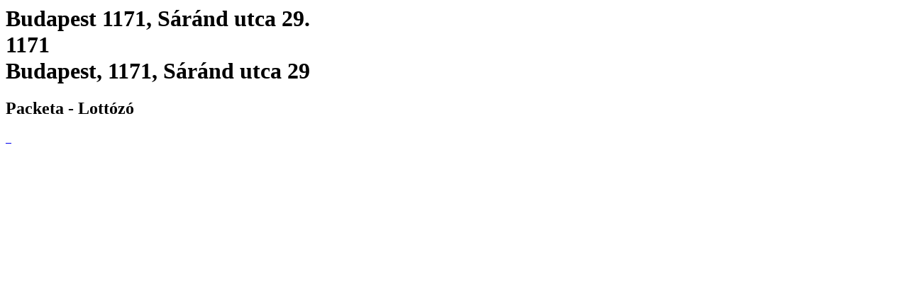

--- FILE ---
content_type: text/html; charset=utf-8
request_url: https://www.packeta.com/sl/prevzemna-mesta/budapest-1171-sarand-utca-29
body_size: 3301
content:

    <html>
      <html lang="en-EN">
      <head>
        <title>Budapest 1171, Sáránd utca 29. - Lottózó | Dispensing point - 
		    Packeta</title>
        <meta data-n-head="ssr" charset="utf-8">
        <meta data-n-head="ssr" name="viewport" content="width=device-width,initial-scale=1">
        <link data-n-head="ssr" rel="icon" type="image/x-icon" href="/favicon.ico">
        <link data-n-head="ssr" rel="icon" type="image/svg+xml" href="/favicon.svg">
        <link data-n-head="ssr" rel="preconnect" href="https://fonts.gstatic.com" crossorigin="true">
        <link data-n-head="ssr" rel="canonical" href="https://www.packeta.com/sl/prevzemna-mesta/budapest-1171-sarand-utca-29" crossorigin="true">
        <meta data-n-head="ssr" data-hid="description" name="description" content="Sáránd Street opens from Pesti út, close to the M0 motorway. Near Sarki ABC.">
        <meta data-n-head="ssr" data-hid="twitter:title" name="twitter:title"
            content="Budapest 1171, Sáránd utca 29. - Lottózó | Dispensing point - 
		    Packeta">
        <meta data-n-head="ssr" data-hid="twitter:description" name="twitter:description"
            content="Sáránd Street opens from Pesti út, close to the M0 motorway. Near Sarki ABC.">
        <meta data-n-head="ssr" data-hid="twitter:image" name="twitter:image"
            content="https://a.storyblok.com/f/107914/463x347/1f38e5f220/ilustrace-package-delivery.png">
        <meta data-n-head="ssr" data-hid="og:title" property="og:title"
            content="Budapest 1171, Sáránd utca 29. - Lottózó | Dispensing point - 
		    Packeta">
        <meta data-n-head="ssr" data-hid="og:description" property="og:description" content="Sáránd Street opens from Pesti út, close to the M0 motorway. Near Sarki ABC.">
        <meta data-n-head="ssr" data-hid="og:image" property="og:image"
            content="https://a.storyblok.com/f/107914/463x347/1f38e5f220/ilustrace-package-delivery.png">
        <meta data-n-head="ssr" data-hid="og:image:secure_url" property="og:image:secure_url"
            content="https://a.storyblok.com/f/107914/463x347/1f38e5f220/ilustrace-package-delivery.png">
        <meta data-n-head="ssr" data-hid="i18n-og" property="og:locale" content="en-EN">
      </head>
      <body>
        <h1 class="h5">
          Budapest 1171, Sáránd utca 29.<br>
          1171<br>
          Budapest, 1171, Sáránd utca 29
        </h1>
        <h2>Packeta - Lottózó</h2><div data-v-67a9146b="" class="gallery"><a data-v-67a9146b="" href="https://files.packeta.com/points/normal/Lottozo_bp_17_1_1570101757lllhu.jpg" target="_blank" class="gallery-item">
      <img data-v-67a9146b="" src="https://files.packeta.com/points/thumb/Lottozo_bp_17_1_1570101757lllhu.jpg" alt="" class="img-fluid image"></a><a data-v-67a9146b="" href="https://files.packeta.com/points/normal/Lottozo_bp_17_4_1570101760l5gp4.jpg" target="_blank" class="gallery-item">
      <img data-v-67a9146b="" src="https://files.packeta.com/points/thumb/Lottozo_bp_17_4_1570101760l5gp4.jpg" alt="" class="img-fluid image"></a><a data-v-67a9146b="" href="https://files.packeta.com/points/normal/point_5381_725230b266a2.jpg" target="_blank" class="gallery-item">
      <img data-v-67a9146b="" src="https://files.packeta.com/points/thumb/point_5381_725230b266a2.jpg" alt="" class="img-fluid image"></a></div><div></div></div>
      </body>
    </html>
  